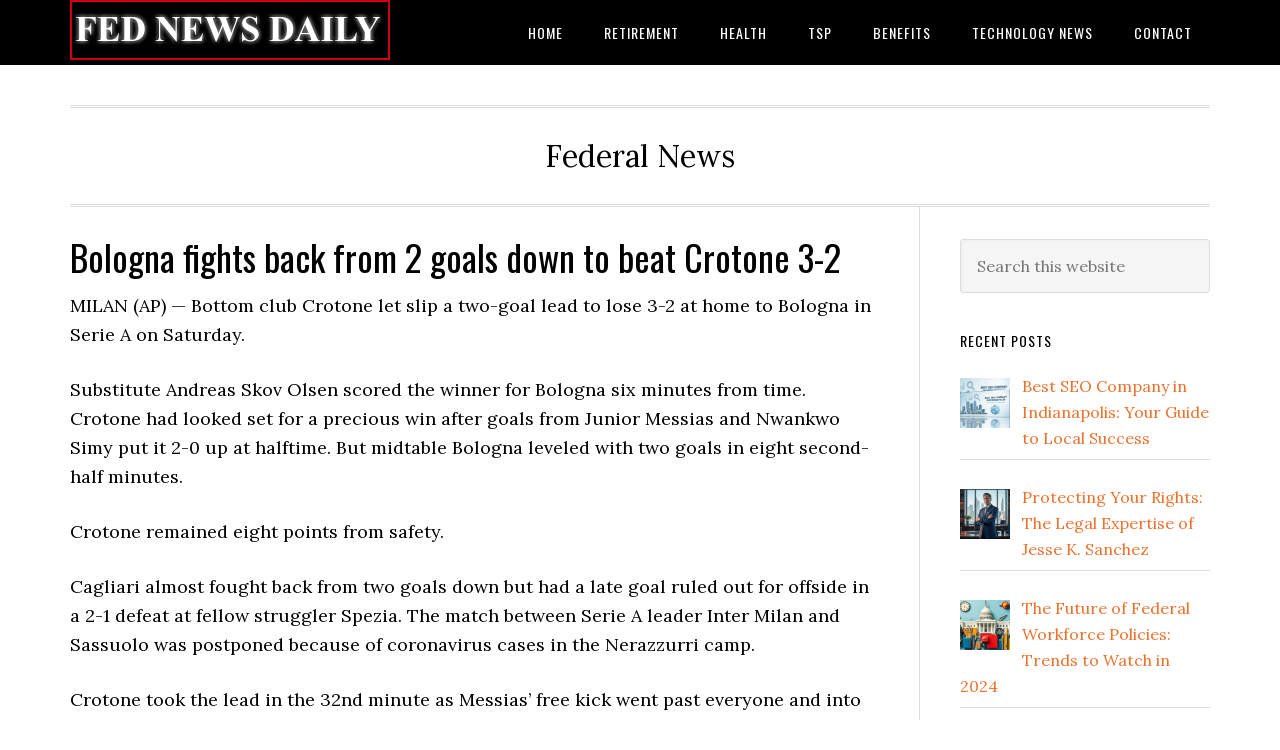

--- FILE ---
content_type: text/html; charset=UTF-8
request_url: https://fednewsdaily.com/bologna-fights-back-from-2-goals-down-to-beat-crotone-3-2/
body_size: 12166
content:
<!DOCTYPE html>
<html lang="en-US">
<head >
<meta charset="UTF-8" />
<meta name="viewport" content="width=device-width, initial-scale=1" />
<title>Bologna fights back from 2 goals down to beat Crotone 3-2</title>
<meta name='robots' content='max-image-preview:large' />
<link rel='dns-prefetch' href='//fonts.googleapis.com' />
<link rel='dns-prefetch' href='//www.googletagmanager.com' />
<link rel="alternate" type="application/rss+xml" title="FED News Daily &raquo; Feed" href="https://fednewsdaily.com/feed/" />
<link rel="alternate" type="application/rss+xml" title="FED News Daily &raquo; Comments Feed" href="https://fednewsdaily.com/comments/feed/" />
<link rel="alternate" title="oEmbed (JSON)" type="application/json+oembed" href="https://fednewsdaily.com/wp-json/oembed/1.0/embed?url=https%3A%2F%2Ffednewsdaily.com%2Fbologna-fights-back-from-2-goals-down-to-beat-crotone-3-2%2F" />
<link rel="alternate" title="oEmbed (XML)" type="text/xml+oembed" href="https://fednewsdaily.com/wp-json/oembed/1.0/embed?url=https%3A%2F%2Ffednewsdaily.com%2Fbologna-fights-back-from-2-goals-down-to-beat-crotone-3-2%2F&#038;format=xml" />
<link rel="canonical" href="https://fednewsdaily.com/bologna-fights-back-from-2-goals-down-to-beat-crotone-3-2/" />
<style id='wp-img-auto-sizes-contain-inline-css' type='text/css'>
img:is([sizes=auto i],[sizes^="auto," i]){contain-intrinsic-size:3000px 1500px}
/*# sourceURL=wp-img-auto-sizes-contain-inline-css */
</style>

<link rel='stylesheet' id='eleven40-pro-css' href='https://fednewsdaily.com/wp-content/themes/eleven40-pro/style.css?ver=2.2.3' type='text/css' media='all' />
<style id='wp-emoji-styles-inline-css' type='text/css'>

	img.wp-smiley, img.emoji {
		display: inline !important;
		border: none !important;
		box-shadow: none !important;
		height: 1em !important;
		width: 1em !important;
		margin: 0 0.07em !important;
		vertical-align: -0.1em !important;
		background: none !important;
		padding: 0 !important;
	}
/*# sourceURL=wp-emoji-styles-inline-css */
</style>
<link rel='stylesheet' id='wp-block-library-css' href='https://fednewsdaily.com/wp-includes/css/dist/block-library/style.min.css?ver=6.9' type='text/css' media='all' />
<style id='wp-block-image-inline-css' type='text/css'>
.wp-block-image>a,.wp-block-image>figure>a{display:inline-block}.wp-block-image img{box-sizing:border-box;height:auto;max-width:100%;vertical-align:bottom}@media not (prefers-reduced-motion){.wp-block-image img.hide{visibility:hidden}.wp-block-image img.show{animation:show-content-image .4s}}.wp-block-image[style*=border-radius] img,.wp-block-image[style*=border-radius]>a{border-radius:inherit}.wp-block-image.has-custom-border img{box-sizing:border-box}.wp-block-image.aligncenter{text-align:center}.wp-block-image.alignfull>a,.wp-block-image.alignwide>a{width:100%}.wp-block-image.alignfull img,.wp-block-image.alignwide img{height:auto;width:100%}.wp-block-image .aligncenter,.wp-block-image .alignleft,.wp-block-image .alignright,.wp-block-image.aligncenter,.wp-block-image.alignleft,.wp-block-image.alignright{display:table}.wp-block-image .aligncenter>figcaption,.wp-block-image .alignleft>figcaption,.wp-block-image .alignright>figcaption,.wp-block-image.aligncenter>figcaption,.wp-block-image.alignleft>figcaption,.wp-block-image.alignright>figcaption{caption-side:bottom;display:table-caption}.wp-block-image .alignleft{float:left;margin:.5em 1em .5em 0}.wp-block-image .alignright{float:right;margin:.5em 0 .5em 1em}.wp-block-image .aligncenter{margin-left:auto;margin-right:auto}.wp-block-image :where(figcaption){margin-bottom:1em;margin-top:.5em}.wp-block-image.is-style-circle-mask img{border-radius:9999px}@supports ((-webkit-mask-image:none) or (mask-image:none)) or (-webkit-mask-image:none){.wp-block-image.is-style-circle-mask img{border-radius:0;-webkit-mask-image:url('data:image/svg+xml;utf8,<svg viewBox="0 0 100 100" xmlns="http://www.w3.org/2000/svg"><circle cx="50" cy="50" r="50"/></svg>');mask-image:url('data:image/svg+xml;utf8,<svg viewBox="0 0 100 100" xmlns="http://www.w3.org/2000/svg"><circle cx="50" cy="50" r="50"/></svg>');mask-mode:alpha;-webkit-mask-position:center;mask-position:center;-webkit-mask-repeat:no-repeat;mask-repeat:no-repeat;-webkit-mask-size:contain;mask-size:contain}}:root :where(.wp-block-image.is-style-rounded img,.wp-block-image .is-style-rounded img){border-radius:9999px}.wp-block-image figure{margin:0}.wp-lightbox-container{display:flex;flex-direction:column;position:relative}.wp-lightbox-container img{cursor:zoom-in}.wp-lightbox-container img:hover+button{opacity:1}.wp-lightbox-container button{align-items:center;backdrop-filter:blur(16px) saturate(180%);background-color:#5a5a5a40;border:none;border-radius:4px;cursor:zoom-in;display:flex;height:20px;justify-content:center;opacity:0;padding:0;position:absolute;right:16px;text-align:center;top:16px;width:20px;z-index:100}@media not (prefers-reduced-motion){.wp-lightbox-container button{transition:opacity .2s ease}}.wp-lightbox-container button:focus-visible{outline:3px auto #5a5a5a40;outline:3px auto -webkit-focus-ring-color;outline-offset:3px}.wp-lightbox-container button:hover{cursor:pointer;opacity:1}.wp-lightbox-container button:focus{opacity:1}.wp-lightbox-container button:focus,.wp-lightbox-container button:hover,.wp-lightbox-container button:not(:hover):not(:active):not(.has-background){background-color:#5a5a5a40;border:none}.wp-lightbox-overlay{box-sizing:border-box;cursor:zoom-out;height:100vh;left:0;overflow:hidden;position:fixed;top:0;visibility:hidden;width:100%;z-index:100000}.wp-lightbox-overlay .close-button{align-items:center;cursor:pointer;display:flex;justify-content:center;min-height:40px;min-width:40px;padding:0;position:absolute;right:calc(env(safe-area-inset-right) + 16px);top:calc(env(safe-area-inset-top) + 16px);z-index:5000000}.wp-lightbox-overlay .close-button:focus,.wp-lightbox-overlay .close-button:hover,.wp-lightbox-overlay .close-button:not(:hover):not(:active):not(.has-background){background:none;border:none}.wp-lightbox-overlay .lightbox-image-container{height:var(--wp--lightbox-container-height);left:50%;overflow:hidden;position:absolute;top:50%;transform:translate(-50%,-50%);transform-origin:top left;width:var(--wp--lightbox-container-width);z-index:9999999999}.wp-lightbox-overlay .wp-block-image{align-items:center;box-sizing:border-box;display:flex;height:100%;justify-content:center;margin:0;position:relative;transform-origin:0 0;width:100%;z-index:3000000}.wp-lightbox-overlay .wp-block-image img{height:var(--wp--lightbox-image-height);min-height:var(--wp--lightbox-image-height);min-width:var(--wp--lightbox-image-width);width:var(--wp--lightbox-image-width)}.wp-lightbox-overlay .wp-block-image figcaption{display:none}.wp-lightbox-overlay button{background:none;border:none}.wp-lightbox-overlay .scrim{background-color:#fff;height:100%;opacity:.9;position:absolute;width:100%;z-index:2000000}.wp-lightbox-overlay.active{visibility:visible}@media not (prefers-reduced-motion){.wp-lightbox-overlay.active{animation:turn-on-visibility .25s both}.wp-lightbox-overlay.active img{animation:turn-on-visibility .35s both}.wp-lightbox-overlay.show-closing-animation:not(.active){animation:turn-off-visibility .35s both}.wp-lightbox-overlay.show-closing-animation:not(.active) img{animation:turn-off-visibility .25s both}.wp-lightbox-overlay.zoom.active{animation:none;opacity:1;visibility:visible}.wp-lightbox-overlay.zoom.active .lightbox-image-container{animation:lightbox-zoom-in .4s}.wp-lightbox-overlay.zoom.active .lightbox-image-container img{animation:none}.wp-lightbox-overlay.zoom.active .scrim{animation:turn-on-visibility .4s forwards}.wp-lightbox-overlay.zoom.show-closing-animation:not(.active){animation:none}.wp-lightbox-overlay.zoom.show-closing-animation:not(.active) .lightbox-image-container{animation:lightbox-zoom-out .4s}.wp-lightbox-overlay.zoom.show-closing-animation:not(.active) .lightbox-image-container img{animation:none}.wp-lightbox-overlay.zoom.show-closing-animation:not(.active) .scrim{animation:turn-off-visibility .4s forwards}}@keyframes show-content-image{0%{visibility:hidden}99%{visibility:hidden}to{visibility:visible}}@keyframes turn-on-visibility{0%{opacity:0}to{opacity:1}}@keyframes turn-off-visibility{0%{opacity:1;visibility:visible}99%{opacity:0;visibility:visible}to{opacity:0;visibility:hidden}}@keyframes lightbox-zoom-in{0%{transform:translate(calc((-100vw + var(--wp--lightbox-scrollbar-width))/2 + var(--wp--lightbox-initial-left-position)),calc(-50vh + var(--wp--lightbox-initial-top-position))) scale(var(--wp--lightbox-scale))}to{transform:translate(-50%,-50%) scale(1)}}@keyframes lightbox-zoom-out{0%{transform:translate(-50%,-50%) scale(1);visibility:visible}99%{visibility:visible}to{transform:translate(calc((-100vw + var(--wp--lightbox-scrollbar-width))/2 + var(--wp--lightbox-initial-left-position)),calc(-50vh + var(--wp--lightbox-initial-top-position))) scale(var(--wp--lightbox-scale));visibility:hidden}}
/*# sourceURL=https://fednewsdaily.com/wp-includes/blocks/image/style.min.css */
</style>
<style id='wp-block-paragraph-inline-css' type='text/css'>
.is-small-text{font-size:.875em}.is-regular-text{font-size:1em}.is-large-text{font-size:2.25em}.is-larger-text{font-size:3em}.has-drop-cap:not(:focus):first-letter{float:left;font-size:8.4em;font-style:normal;font-weight:100;line-height:.68;margin:.05em .1em 0 0;text-transform:uppercase}body.rtl .has-drop-cap:not(:focus):first-letter{float:none;margin-left:.1em}p.has-drop-cap.has-background{overflow:hidden}:root :where(p.has-background){padding:1.25em 2.375em}:where(p.has-text-color:not(.has-link-color)) a{color:inherit}p.has-text-align-left[style*="writing-mode:vertical-lr"],p.has-text-align-right[style*="writing-mode:vertical-rl"]{rotate:180deg}
/*# sourceURL=https://fednewsdaily.com/wp-includes/blocks/paragraph/style.min.css */
</style>
<link rel='stylesheet' id='wpzoom-social-icons-block-style-css' href='https://fednewsdaily.com/wp-content/plugins/social-icons-widget-by-wpzoom/block/dist/style-wpzoom-social-icons.css?ver=4.2.13' type='text/css' media='all' />
<style id='global-styles-inline-css' type='text/css'>
:root{--wp--preset--aspect-ratio--square: 1;--wp--preset--aspect-ratio--4-3: 4/3;--wp--preset--aspect-ratio--3-4: 3/4;--wp--preset--aspect-ratio--3-2: 3/2;--wp--preset--aspect-ratio--2-3: 2/3;--wp--preset--aspect-ratio--16-9: 16/9;--wp--preset--aspect-ratio--9-16: 9/16;--wp--preset--color--black: #000000;--wp--preset--color--cyan-bluish-gray: #abb8c3;--wp--preset--color--white: #ffffff;--wp--preset--color--pale-pink: #f78da7;--wp--preset--color--vivid-red: #cf2e2e;--wp--preset--color--luminous-vivid-orange: #ff6900;--wp--preset--color--luminous-vivid-amber: #fcb900;--wp--preset--color--light-green-cyan: #7bdcb5;--wp--preset--color--vivid-green-cyan: #00d084;--wp--preset--color--pale-cyan-blue: #8ed1fc;--wp--preset--color--vivid-cyan-blue: #0693e3;--wp--preset--color--vivid-purple: #9b51e0;--wp--preset--gradient--vivid-cyan-blue-to-vivid-purple: linear-gradient(135deg,rgb(6,147,227) 0%,rgb(155,81,224) 100%);--wp--preset--gradient--light-green-cyan-to-vivid-green-cyan: linear-gradient(135deg,rgb(122,220,180) 0%,rgb(0,208,130) 100%);--wp--preset--gradient--luminous-vivid-amber-to-luminous-vivid-orange: linear-gradient(135deg,rgb(252,185,0) 0%,rgb(255,105,0) 100%);--wp--preset--gradient--luminous-vivid-orange-to-vivid-red: linear-gradient(135deg,rgb(255,105,0) 0%,rgb(207,46,46) 100%);--wp--preset--gradient--very-light-gray-to-cyan-bluish-gray: linear-gradient(135deg,rgb(238,238,238) 0%,rgb(169,184,195) 100%);--wp--preset--gradient--cool-to-warm-spectrum: linear-gradient(135deg,rgb(74,234,220) 0%,rgb(151,120,209) 20%,rgb(207,42,186) 40%,rgb(238,44,130) 60%,rgb(251,105,98) 80%,rgb(254,248,76) 100%);--wp--preset--gradient--blush-light-purple: linear-gradient(135deg,rgb(255,206,236) 0%,rgb(152,150,240) 100%);--wp--preset--gradient--blush-bordeaux: linear-gradient(135deg,rgb(254,205,165) 0%,rgb(254,45,45) 50%,rgb(107,0,62) 100%);--wp--preset--gradient--luminous-dusk: linear-gradient(135deg,rgb(255,203,112) 0%,rgb(199,81,192) 50%,rgb(65,88,208) 100%);--wp--preset--gradient--pale-ocean: linear-gradient(135deg,rgb(255,245,203) 0%,rgb(182,227,212) 50%,rgb(51,167,181) 100%);--wp--preset--gradient--electric-grass: linear-gradient(135deg,rgb(202,248,128) 0%,rgb(113,206,126) 100%);--wp--preset--gradient--midnight: linear-gradient(135deg,rgb(2,3,129) 0%,rgb(40,116,252) 100%);--wp--preset--font-size--small: 13px;--wp--preset--font-size--medium: 20px;--wp--preset--font-size--large: 36px;--wp--preset--font-size--x-large: 42px;--wp--preset--spacing--20: 0.44rem;--wp--preset--spacing--30: 0.67rem;--wp--preset--spacing--40: 1rem;--wp--preset--spacing--50: 1.5rem;--wp--preset--spacing--60: 2.25rem;--wp--preset--spacing--70: 3.38rem;--wp--preset--spacing--80: 5.06rem;--wp--preset--shadow--natural: 6px 6px 9px rgba(0, 0, 0, 0.2);--wp--preset--shadow--deep: 12px 12px 50px rgba(0, 0, 0, 0.4);--wp--preset--shadow--sharp: 6px 6px 0px rgba(0, 0, 0, 0.2);--wp--preset--shadow--outlined: 6px 6px 0px -3px rgb(255, 255, 255), 6px 6px rgb(0, 0, 0);--wp--preset--shadow--crisp: 6px 6px 0px rgb(0, 0, 0);}:where(.is-layout-flex){gap: 0.5em;}:where(.is-layout-grid){gap: 0.5em;}body .is-layout-flex{display: flex;}.is-layout-flex{flex-wrap: wrap;align-items: center;}.is-layout-flex > :is(*, div){margin: 0;}body .is-layout-grid{display: grid;}.is-layout-grid > :is(*, div){margin: 0;}:where(.wp-block-columns.is-layout-flex){gap: 2em;}:where(.wp-block-columns.is-layout-grid){gap: 2em;}:where(.wp-block-post-template.is-layout-flex){gap: 1.25em;}:where(.wp-block-post-template.is-layout-grid){gap: 1.25em;}.has-black-color{color: var(--wp--preset--color--black) !important;}.has-cyan-bluish-gray-color{color: var(--wp--preset--color--cyan-bluish-gray) !important;}.has-white-color{color: var(--wp--preset--color--white) !important;}.has-pale-pink-color{color: var(--wp--preset--color--pale-pink) !important;}.has-vivid-red-color{color: var(--wp--preset--color--vivid-red) !important;}.has-luminous-vivid-orange-color{color: var(--wp--preset--color--luminous-vivid-orange) !important;}.has-luminous-vivid-amber-color{color: var(--wp--preset--color--luminous-vivid-amber) !important;}.has-light-green-cyan-color{color: var(--wp--preset--color--light-green-cyan) !important;}.has-vivid-green-cyan-color{color: var(--wp--preset--color--vivid-green-cyan) !important;}.has-pale-cyan-blue-color{color: var(--wp--preset--color--pale-cyan-blue) !important;}.has-vivid-cyan-blue-color{color: var(--wp--preset--color--vivid-cyan-blue) !important;}.has-vivid-purple-color{color: var(--wp--preset--color--vivid-purple) !important;}.has-black-background-color{background-color: var(--wp--preset--color--black) !important;}.has-cyan-bluish-gray-background-color{background-color: var(--wp--preset--color--cyan-bluish-gray) !important;}.has-white-background-color{background-color: var(--wp--preset--color--white) !important;}.has-pale-pink-background-color{background-color: var(--wp--preset--color--pale-pink) !important;}.has-vivid-red-background-color{background-color: var(--wp--preset--color--vivid-red) !important;}.has-luminous-vivid-orange-background-color{background-color: var(--wp--preset--color--luminous-vivid-orange) !important;}.has-luminous-vivid-amber-background-color{background-color: var(--wp--preset--color--luminous-vivid-amber) !important;}.has-light-green-cyan-background-color{background-color: var(--wp--preset--color--light-green-cyan) !important;}.has-vivid-green-cyan-background-color{background-color: var(--wp--preset--color--vivid-green-cyan) !important;}.has-pale-cyan-blue-background-color{background-color: var(--wp--preset--color--pale-cyan-blue) !important;}.has-vivid-cyan-blue-background-color{background-color: var(--wp--preset--color--vivid-cyan-blue) !important;}.has-vivid-purple-background-color{background-color: var(--wp--preset--color--vivid-purple) !important;}.has-black-border-color{border-color: var(--wp--preset--color--black) !important;}.has-cyan-bluish-gray-border-color{border-color: var(--wp--preset--color--cyan-bluish-gray) !important;}.has-white-border-color{border-color: var(--wp--preset--color--white) !important;}.has-pale-pink-border-color{border-color: var(--wp--preset--color--pale-pink) !important;}.has-vivid-red-border-color{border-color: var(--wp--preset--color--vivid-red) !important;}.has-luminous-vivid-orange-border-color{border-color: var(--wp--preset--color--luminous-vivid-orange) !important;}.has-luminous-vivid-amber-border-color{border-color: var(--wp--preset--color--luminous-vivid-amber) !important;}.has-light-green-cyan-border-color{border-color: var(--wp--preset--color--light-green-cyan) !important;}.has-vivid-green-cyan-border-color{border-color: var(--wp--preset--color--vivid-green-cyan) !important;}.has-pale-cyan-blue-border-color{border-color: var(--wp--preset--color--pale-cyan-blue) !important;}.has-vivid-cyan-blue-border-color{border-color: var(--wp--preset--color--vivid-cyan-blue) !important;}.has-vivid-purple-border-color{border-color: var(--wp--preset--color--vivid-purple) !important;}.has-vivid-cyan-blue-to-vivid-purple-gradient-background{background: var(--wp--preset--gradient--vivid-cyan-blue-to-vivid-purple) !important;}.has-light-green-cyan-to-vivid-green-cyan-gradient-background{background: var(--wp--preset--gradient--light-green-cyan-to-vivid-green-cyan) !important;}.has-luminous-vivid-amber-to-luminous-vivid-orange-gradient-background{background: var(--wp--preset--gradient--luminous-vivid-amber-to-luminous-vivid-orange) !important;}.has-luminous-vivid-orange-to-vivid-red-gradient-background{background: var(--wp--preset--gradient--luminous-vivid-orange-to-vivid-red) !important;}.has-very-light-gray-to-cyan-bluish-gray-gradient-background{background: var(--wp--preset--gradient--very-light-gray-to-cyan-bluish-gray) !important;}.has-cool-to-warm-spectrum-gradient-background{background: var(--wp--preset--gradient--cool-to-warm-spectrum) !important;}.has-blush-light-purple-gradient-background{background: var(--wp--preset--gradient--blush-light-purple) !important;}.has-blush-bordeaux-gradient-background{background: var(--wp--preset--gradient--blush-bordeaux) !important;}.has-luminous-dusk-gradient-background{background: var(--wp--preset--gradient--luminous-dusk) !important;}.has-pale-ocean-gradient-background{background: var(--wp--preset--gradient--pale-ocean) !important;}.has-electric-grass-gradient-background{background: var(--wp--preset--gradient--electric-grass) !important;}.has-midnight-gradient-background{background: var(--wp--preset--gradient--midnight) !important;}.has-small-font-size{font-size: var(--wp--preset--font-size--small) !important;}.has-medium-font-size{font-size: var(--wp--preset--font-size--medium) !important;}.has-large-font-size{font-size: var(--wp--preset--font-size--large) !important;}.has-x-large-font-size{font-size: var(--wp--preset--font-size--x-large) !important;}
/*# sourceURL=global-styles-inline-css */
</style>

<style id='classic-theme-styles-inline-css' type='text/css'>
/*! This file is auto-generated */
.wp-block-button__link{color:#fff;background-color:#32373c;border-radius:9999px;box-shadow:none;text-decoration:none;padding:calc(.667em + 2px) calc(1.333em + 2px);font-size:1.125em}.wp-block-file__button{background:#32373c;color:#fff;text-decoration:none}
/*# sourceURL=/wp-includes/css/classic-themes.min.css */
</style>
<link rel='stylesheet' id='mpp_gutenberg-css' href='https://fednewsdaily.com/wp-content/plugins/metronet-profile-picture/dist/blocks.style.build.css?ver=2.6.3' type='text/css' media='all' />
<link rel='stylesheet' id='dashicons-css' href='https://fednewsdaily.com/wp-includes/css/dashicons.min.css?ver=6.9' type='text/css' media='all' />
<link rel='stylesheet' id='google-fonts-css' href='//fonts.googleapis.com/css?family=Lora%3A400%2C700%7COswald%3A400&#038;ver=3.3.0' type='text/css' media='all' />
<link rel='stylesheet' id='recent-posts-widget-with-thumbnails-public-style-css' href='https://fednewsdaily.com/wp-content/plugins/recent-posts-widget-with-thumbnails/public.css?ver=7.1.1' type='text/css' media='all' />
<link rel='stylesheet' id='wpzoom-social-icons-socicon-css' href='https://fednewsdaily.com/wp-content/plugins/social-icons-widget-by-wpzoom/assets/css/wpzoom-socicon.css?ver=1690330407' type='text/css' media='all' />
<link rel='stylesheet' id='wpzoom-social-icons-genericons-css' href='https://fednewsdaily.com/wp-content/plugins/social-icons-widget-by-wpzoom/assets/css/genericons.css?ver=1690330407' type='text/css' media='all' />
<link rel='stylesheet' id='wpzoom-social-icons-academicons-css' href='https://fednewsdaily.com/wp-content/plugins/social-icons-widget-by-wpzoom/assets/css/academicons.min.css?ver=1690330407' type='text/css' media='all' />
<link rel='stylesheet' id='wpzoom-social-icons-font-awesome-3-css' href='https://fednewsdaily.com/wp-content/plugins/social-icons-widget-by-wpzoom/assets/css/font-awesome-3.min.css?ver=1690330407' type='text/css' media='all' />
<link rel='stylesheet' id='wpzoom-social-icons-styles-css' href='https://fednewsdaily.com/wp-content/plugins/social-icons-widget-by-wpzoom/assets/css/wpzoom-social-icons-styles.css?ver=1690330407' type='text/css' media='all' />
<link rel='stylesheet' id='xagio_icons-css' href='https://fednewsdaily.com/wp-content/plugins/xagio-seo/assets/css/icons.css?ver=7.1.0.25' type='text/css' media='all' />
<link rel='stylesheet' id='xagio_review_widget_form-css' href='https://fednewsdaily.com/wp-content/plugins/xagio-seo/modules/reviews/review_widget_form.css?ver=7.1.0.25' type='text/css' media='all' />
<link rel='stylesheet' id='xagio_review_widget_display-css' href='https://fednewsdaily.com/wp-content/plugins/xagio-seo/modules/reviews/review_widget_display.css?ver=7.1.0.25' type='text/css' media='all' />
<style id='xagio_review_widget_display-inline-css' type='text/css'>

    .rw-display .review-widget {
        
        
        
        
    }

    .rw-display .review-widget-button {
        
        
    }

    .rw-display .review-widget-label, .review-widget-title > h2 {
        
    }

    .rw-display .review-widget-label {
        
    }

    .rw-display .review-widget-title > h2 {
        
    }

    .rw-display .review-widget-text {
        
    }

    .rw-display .review-widget-stars-ratings-sum {
        
        
    }

    .rw-display .review-widget-stars-ratings-info {
        
        
    }

    .rw-display .review-widget-input {
        
        
        
        
    }

    .rw-display .review-widget-stars i {
        
        
    }

    

    

    

    

    

    

/*# sourceURL=xagio_review_widget_display-inline-css */
</style>
<link rel='preload' as='font'  id='wpzoom-social-icons-font-academicons-woff2-css' href='https://fednewsdaily.com/wp-content/plugins/social-icons-widget-by-wpzoom/assets/font/academicons.woff2?v=1.9.2'  type='font/woff2' crossorigin />
<link rel='preload' as='font'  id='wpzoom-social-icons-font-fontawesome-3-woff2-css' href='https://fednewsdaily.com/wp-content/plugins/social-icons-widget-by-wpzoom/assets/font/fontawesome-webfont.woff2?v=4.7.0'  type='font/woff2' crossorigin />
<link rel='preload' as='font'  id='wpzoom-social-icons-font-genericons-woff-css' href='https://fednewsdaily.com/wp-content/plugins/social-icons-widget-by-wpzoom/assets/font/Genericons.woff'  type='font/woff' crossorigin />
<link rel='preload' as='font'  id='wpzoom-social-icons-font-socicon-woff2-css' href='https://fednewsdaily.com/wp-content/plugins/social-icons-widget-by-wpzoom/assets/font/socicon.woff2?v=4.2.13'  type='font/woff2' crossorigin />
<script type="text/javascript" src="https://fednewsdaily.com/wp-includes/js/jquery/jquery.min.js?ver=3.7.1" id="jquery-core-js"></script>
<script type="text/javascript" src="https://fednewsdaily.com/wp-includes/js/jquery/jquery-migrate.min.js?ver=3.4.1" id="jquery-migrate-js"></script>
<script type="text/javascript" src="https://fednewsdaily.com/wp-content/themes/eleven40-pro/js/responsive-menu.js?ver=1.0.0" id="eleven40-responsive-menu-js"></script>
<link rel="https://api.w.org/" href="https://fednewsdaily.com/wp-json/" /><link rel="alternate" title="JSON" type="application/json" href="https://fednewsdaily.com/wp-json/wp/v2/posts/1498" /><link rel="EditURI" type="application/rsd+xml" title="RSD" href="https://fednewsdaily.com/xmlrpc.php?rsd" />
<meta name="generator" content="Site Kit by Google 1.166.0" /><link rel="icon" href="https://fednewsdaily.com/wp-content/themes/eleven40-pro/images/favicon.ico" />
<style type="text/css">.site-header .title-area { background: url(https://fednewsdaily.com/wp-content/uploads/2023/04/fed-news-daily-2.png) no-repeat !important; }</style>
<meta name="generator" content="Elementor 3.33.1; features: e_font_icon_svg, additional_custom_breakpoints; settings: css_print_method-external, google_font-enabled, font_display-auto">

<!-- xagio – Open Graph -->
<meta property="og:locale" content="en_US" />
<meta property="og:type" content="article" />
<meta property="og:url" content="https://fednewsdaily.com/bologna-fights-back-from-2-goals-down-to-beat-crotone-3-2/" />
<meta property="og:site_name" content="FED News Daily" />
<meta property="og:title" content="" />
<meta property="og:description" content="" />
<meta property="og:image" content="https://fednewsdaily.com/wp-content/uploads/2021/01/cropped-icon-512x512-1.png" />
<meta name="twitter:card" content="summary" />
<meta name="twitter:title" content="" />
<meta name="twitter:description" content="" />
<meta name="twitter:image" content="https://fednewsdaily.com/wp-content/uploads/2021/01/cropped-icon-512x512-1.png" />
<!-- xagio – Open Graph -->


			<style>
				.e-con.e-parent:nth-of-type(n+4):not(.e-lazyloaded):not(.e-no-lazyload),
				.e-con.e-parent:nth-of-type(n+4):not(.e-lazyloaded):not(.e-no-lazyload) * {
					background-image: none !important;
				}
				@media screen and (max-height: 1024px) {
					.e-con.e-parent:nth-of-type(n+3):not(.e-lazyloaded):not(.e-no-lazyload),
					.e-con.e-parent:nth-of-type(n+3):not(.e-lazyloaded):not(.e-no-lazyload) * {
						background-image: none !important;
					}
				}
				@media screen and (max-height: 640px) {
					.e-con.e-parent:nth-of-type(n+2):not(.e-lazyloaded):not(.e-no-lazyload),
					.e-con.e-parent:nth-of-type(n+2):not(.e-lazyloaded):not(.e-no-lazyload) * {
						background-image: none !important;
					}
				}
			</style>
			</head>
<body class="wp-singular post-template-default single single-post postid-1498 single-format-standard wp-theme-genesis wp-child-theme-eleven40-pro custom-header header-image header-full-width content-sidebar genesis-breadcrumbs-hidden genesis-footer-widgets-visible elementor-default elementor-kit-11" itemscope itemtype="https://schema.org/WebPage">

<div class="site-container"><ul class="genesis-skip-link"><li><a href="#genesis-nav-primary" class="screen-reader-shortcut"> Skip to primary navigation</a></li><li><a href="#genesis-content" class="screen-reader-shortcut"> Skip to main content</a></li><li><a href="#genesis-sidebar-primary" class="screen-reader-shortcut"> Skip to primary sidebar</a></li><li><a href="#genesis-footer-widgets" class="screen-reader-shortcut"> Skip to footer</a></li></ul><header class="site-header" itemscope itemtype="https://schema.org/WPHeader"><div class="wrap"><div class="title-area"><p class="site-title" itemprop="headline"><a href="https://fednewsdaily.com/">FED News Daily</a></p></div><nav class="nav-primary" aria-label="Main" itemscope itemtype="https://schema.org/SiteNavigationElement" id="genesis-nav-primary"><div class="wrap"><ul id="menu-primary-marketer" class="menu genesis-nav-menu menu-primary js-superfish"><li id="menu-item-42" class="menu-item menu-item-type-custom menu-item-object-custom menu-item-home menu-item-42"><a href="https://fednewsdaily.com/" itemprop="url"><span itemprop="name">Home</span></a></li>
<li id="menu-item-98" class="menu-item menu-item-type-taxonomy menu-item-object-category menu-item-98"><a href="https://fednewsdaily.com/category/retirement/" itemprop="url"><span itemprop="name">Retirement</span></a></li>
<li id="menu-item-97" class="menu-item menu-item-type-taxonomy menu-item-object-category current-post-ancestor current-menu-parent current-post-parent menu-item-97"><a href="https://fednewsdaily.com/category/health-news/" itemprop="url"><span itemprop="name">Health</span></a></li>
<li id="menu-item-100" class="menu-item menu-item-type-taxonomy menu-item-object-category menu-item-100"><a href="https://fednewsdaily.com/category/tsp/" itemprop="url"><span itemprop="name">TSP</span></a></li>
<li id="menu-item-99" class="menu-item menu-item-type-taxonomy menu-item-object-category menu-item-99"><a href="https://fednewsdaily.com/category/benefits/" itemprop="url"><span itemprop="name">Benefits</span></a></li>
<li id="menu-item-101" class="menu-item menu-item-type-taxonomy menu-item-object-category menu-item-101"><a href="https://fednewsdaily.com/category/technology-news/" itemprop="url"><span itemprop="name">Technology News</span></a></li>
<li id="menu-item-45" class="menu-item menu-item-type-post_type menu-item-object-page menu-item-45"><a href="https://fednewsdaily.com/contact/" itemprop="url"><span itemprop="name">Contact</span></a></li>
</ul></div></nav></div></header><div class="site-inner"><div class="wrap"><p class="site-description" itemprop="description">Federal News</p><div class="content-sidebar-wrap"><main class="content" id="genesis-content"><article class="post-1498 post type-post status-publish format-standard has-post-thumbnail category-health-news entry" itemscope itemtype="https://schema.org/CreativeWork"><header class="entry-header"><h1 class="entry-title" itemprop="headline">Bologna fights back from 2 goals down to beat Crotone 3-2</h1>
</header><div class="entry-content" itemprop="text"><div>
<p>MILAN (AP) — Bottom club Crotone let slip a two-goal lead to lose 3-2 at home to Bologna in Serie A on Saturday.</p>
<p>Substitute Andreas Skov Olsen scored the winner for Bologna six minutes from time. Crotone had looked set for a precious win after goals from Junior Messias and Nwankwo Simy put it 2-0 up at halftime. But midtable Bologna leveled with two goals in eight second-half minutes.</p>
<p>Crotone remained eight points from safety.</p>
<p>Cagliari almost fought back from two goals down but had a late goal ruled out for offside in a 2-1 defeat at fellow struggler Spezia. The match between Serie A leader Inter Milan and Sassuolo was postponed  because of coronavirus cases in the Nerazzurri camp.</p>
<p>Crotone took the lead in the 32nd minute as Messias’ free kick went past everyone and into the bottom corner.</p>
<p>Simy doubled Crotone’s lead eight minutes later when he drilled a penalty into the bottom right corner after Bologna defender Adama Soumaoro had bundled over Samuel Di Carmine as they tussled for a corner kick.</p>
<p>Bologna coach Siniša Mihajlović rang the changes at halftime, bringing on Skov Olsen and Jerdy Schouten, and the visitors upped the pressure.</p>
<p>Soumaoro made up for giving away the penalty by reducing the deficit in the 62nd and Schouten curled a long-range strike into the top right corner shortly after for the equalizer.</p>
<p>Bologna completed the extraordinary comeback late on when Alex Cordaz could only parry Rodrigo Palacio’s strike and Skov Olsen slid in to slot home the rebound.</p>
<p>Emmanuel Rivière thought he had scored a stoppage-time equalizer for Crotone but it wad ruled out for offside.</p>
<p>COMEBACK THWARTED</p>
<p>Spezia earned a potentially crucial win against Cagliari in a direct fight to avoid relegation.</p>
<p>Spezia moved seven points clear of the relegation zone and 18th-place Cagliari.</p>
<p>Roberto Piccoli fired Spezia in front four minutes into the second half after Cagliari defender Ragnar Klavan completely miskicked a clearance.</p>
<p>Giovanni Simeone should have leveled but he ballooned his shot over an empty goal from close range and Giulio Maggiore appeared to have won the match when he scored a chaotic second for Spezia 10 minutes from time.</p>
<p>Gastón Pereiro pulled one back for Cagliari three minutes later and the visitors thought they had snatched a valuable point in stoppage time but João Pedro’s goal was ruled out for offside.</p>
<p>___</p>
<p>More AP soccer: https://apnews.com/hub/soccer and https://twitter.com/AP_Sports</p>
<p><em>Copyright © 2021 . All rights reserved. This website is not intended for users located within the European Economic Area.</em></p>
</p></div>
<p><script async src="//platform.twitter.com/widgets.js" charset="utf-8"></script><script async defer crossorigin="anonymous" src="https://connect.facebook.net/en_US/sdk.js#xfbml=1&#038;version=v8.0&#038;appId=228478281369433&#038;autoLogAppEvents=1" nonce="n09D3zOr"></script></p>
</div><footer class="entry-footer"></footer></article></main><aside class="sidebar sidebar-primary widget-area" role="complementary" aria-label="Primary Sidebar" itemscope itemtype="https://schema.org/WPSideBar" id="genesis-sidebar-primary"><h2 class="genesis-sidebar-title screen-reader-text">Primary Sidebar</h2><section id="search-3" class="widget widget_search"><div class="widget-wrap"><form class="search-form" method="get" action="https://fednewsdaily.com/" role="search" itemprop="potentialAction" itemscope itemtype="https://schema.org/SearchAction"><label class="search-form-label screen-reader-text" for="searchform-1">Search this website</label><input class="search-form-input" type="search" name="s" id="searchform-1" placeholder="Search this website" itemprop="query-input"><input class="search-form-submit" type="submit" value="Search"><meta content="https://fednewsdaily.com/?s={s}" itemprop="target"></form></div></section>
<section id="recent-posts-widget-with-thumbnails-1" class="widget recent-posts-widget-with-thumbnails"><div class="widget-wrap">
<div id="rpwwt-recent-posts-widget-with-thumbnails-1" class="rpwwt-widget">
<h3 class="widgettitle widget-title">Recent Posts</h3>

	<ul>
		<li><a href="https://fednewsdaily.com/best-seo-company-in-indianapolis-your-guide-to-local-success/"><img width="50" height="50" src="https://fednewsdaily.com/wp-content/uploads/2025/11/featured-1763521683179-best-seo-company-in-indianapolis-96x96.png" class="attachment-50x50 size-50x50 wp-post-image" alt="" decoding="async" srcset="https://fednewsdaily.com/wp-content/uploads/2025/11/featured-1763521683179-best-seo-company-in-indianapolis-96x96.png 96w, https://fednewsdaily.com/wp-content/uploads/2025/11/featured-1763521683179-best-seo-company-in-indianapolis-300x300.png 300w, https://fednewsdaily.com/wp-content/uploads/2025/11/featured-1763521683179-best-seo-company-in-indianapolis-150x150.png 150w, https://fednewsdaily.com/wp-content/uploads/2025/11/featured-1763521683179-best-seo-company-in-indianapolis-768x768.png 768w, https://fednewsdaily.com/wp-content/uploads/2025/11/featured-1763521683179-best-seo-company-in-indianapolis-24x24.png 24w, https://fednewsdaily.com/wp-content/uploads/2025/11/featured-1763521683179-best-seo-company-in-indianapolis-48x48.png 48w, https://fednewsdaily.com/wp-content/uploads/2025/11/featured-1763521683179-best-seo-company-in-indianapolis.png 1024w" sizes="(max-width: 50px) 100vw, 50px" /><span class="rpwwt-post-title">Best SEO Company in Indianapolis: Your Guide to Local Success</span></a></li>
		<li><a href="https://fednewsdaily.com/protecting-your-rights-the-legal-expertise-of-jesse-k-sanchez/"><img width="50" height="50" src="https://fednewsdaily.com/wp-content/uploads/2025/06/The-Legal-Expertise-of-Jesse-K.-Sanchez-96x96.png" class="attachment-50x50 size-50x50 wp-post-image" alt="The Legal Expertise of Jesse K. Sanchez" decoding="async" srcset="https://fednewsdaily.com/wp-content/uploads/2025/06/The-Legal-Expertise-of-Jesse-K.-Sanchez-96x96.png 96w, https://fednewsdaily.com/wp-content/uploads/2025/06/The-Legal-Expertise-of-Jesse-K.-Sanchez-150x150.png 150w, https://fednewsdaily.com/wp-content/uploads/2025/06/The-Legal-Expertise-of-Jesse-K.-Sanchez-24x24.png 24w, https://fednewsdaily.com/wp-content/uploads/2025/06/The-Legal-Expertise-of-Jesse-K.-Sanchez-48x48.png 48w, https://fednewsdaily.com/wp-content/uploads/2025/06/The-Legal-Expertise-of-Jesse-K.-Sanchez-300x300.png 300w" sizes="(max-width: 50px) 100vw, 50px" /><span class="rpwwt-post-title">Protecting Your Rights: The Legal Expertise of Jesse K. Sanchez</span></a></li>
		<li><a href="https://fednewsdaily.com/the-future-of-federal-workforce-policies-trends-to-watch-in-2024/"><img width="50" height="50" src="https://fednewsdaily.com/wp-content/uploads/2024/11/the-future-of-federal-workforce-policies-trends-to-watch-in-2024-c6df4-1-96x96.jpg" class="attachment-50x50 size-50x50 wp-post-image" alt="" decoding="async" srcset="https://fednewsdaily.com/wp-content/uploads/2024/11/the-future-of-federal-workforce-policies-trends-to-watch-in-2024-c6df4-1-96x96.jpg 96w, https://fednewsdaily.com/wp-content/uploads/2024/11/the-future-of-federal-workforce-policies-trends-to-watch-in-2024-c6df4-1-150x150.jpg 150w, https://fednewsdaily.com/wp-content/uploads/2024/11/the-future-of-federal-workforce-policies-trends-to-watch-in-2024-c6df4-1-24x24.jpg 24w, https://fednewsdaily.com/wp-content/uploads/2024/11/the-future-of-federal-workforce-policies-trends-to-watch-in-2024-c6df4-1-48x48.jpg 48w, https://fednewsdaily.com/wp-content/uploads/2024/11/the-future-of-federal-workforce-policies-trends-to-watch-in-2024-c6df4-1-300x300.jpg 300w" sizes="(max-width: 50px) 100vw, 50px" /><span class="rpwwt-post-title">The Future of Federal Workforce Policies: Trends to Watch in 2024</span></a></li>
		<li><a href="https://fednewsdaily.com/federal-employee-benefits-2024-key-changes-and-what-they-mean-for-you/"><img width="50" height="50" src="https://fednewsdaily.com/wp-content/uploads/2024/11/federal-employee-benefits-2024-key-changes-and-what-they-mean-for-you-53b01-1-96x96.jpg" class="attachment-50x50 size-50x50 wp-post-image" alt="" decoding="async" srcset="https://fednewsdaily.com/wp-content/uploads/2024/11/federal-employee-benefits-2024-key-changes-and-what-they-mean-for-you-53b01-1-96x96.jpg 96w, https://fednewsdaily.com/wp-content/uploads/2024/11/federal-employee-benefits-2024-key-changes-and-what-they-mean-for-you-53b01-1-150x150.jpg 150w, https://fednewsdaily.com/wp-content/uploads/2024/11/federal-employee-benefits-2024-key-changes-and-what-they-mean-for-you-53b01-1-24x24.jpg 24w, https://fednewsdaily.com/wp-content/uploads/2024/11/federal-employee-benefits-2024-key-changes-and-what-they-mean-for-you-53b01-1-48x48.jpg 48w, https://fednewsdaily.com/wp-content/uploads/2024/11/federal-employee-benefits-2024-key-changes-and-what-they-mean-for-you-53b01-1-300x300.jpg 300w" sizes="(max-width: 50px) 100vw, 50px" /><span class="rpwwt-post-title">Federal Employee Benefits 2024: Key Changes and What They Mean for You</span></a></li>
		<li><a href="https://fednewsdaily.com/the-role-and-impact-of-federal-agencies-in-the-u-s-government/"><img width="50" height="50" src="https://fednewsdaily.com/wp-content/uploads/2024/08/federal-agencies-96x96.webp" class="attachment-50x50 size-50x50 wp-post-image" alt="U.S. government" decoding="async" srcset="https://fednewsdaily.com/wp-content/uploads/2024/08/federal-agencies-96x96.webp 96w, https://fednewsdaily.com/wp-content/uploads/2024/08/federal-agencies-300x300.webp 300w, https://fednewsdaily.com/wp-content/uploads/2024/08/federal-agencies-150x150.webp 150w, https://fednewsdaily.com/wp-content/uploads/2024/08/federal-agencies-768x768.webp 768w, https://fednewsdaily.com/wp-content/uploads/2024/08/federal-agencies-24x24.webp 24w, https://fednewsdaily.com/wp-content/uploads/2024/08/federal-agencies-48x48.webp 48w, https://fednewsdaily.com/wp-content/uploads/2024/08/federal-agencies.webp 1024w" sizes="(max-width: 50px) 100vw, 50px" /><span class="rpwwt-post-title">The Role and Impact of Federal Agencies in the U.S. Government</span></a></li>
	</ul>
</div><!-- .rpwwt-widget -->
</div></section>
<section id="nav_menu-1" class="widget widget_nav_menu"><div class="widget-wrap"><div class="menu-primary-marketer-container"><ul id="menu-primary-marketer-1" class="menu"><li class="menu-item menu-item-type-custom menu-item-object-custom menu-item-home menu-item-42"><a href="https://fednewsdaily.com/" itemprop="url">Home</a></li>
<li class="menu-item menu-item-type-taxonomy menu-item-object-category menu-item-98"><a href="https://fednewsdaily.com/category/retirement/" itemprop="url">Retirement</a></li>
<li class="menu-item menu-item-type-taxonomy menu-item-object-category current-post-ancestor current-menu-parent current-post-parent menu-item-97"><a href="https://fednewsdaily.com/category/health-news/" itemprop="url">Health</a></li>
<li class="menu-item menu-item-type-taxonomy menu-item-object-category menu-item-100"><a href="https://fednewsdaily.com/category/tsp/" itemprop="url">TSP</a></li>
<li class="menu-item menu-item-type-taxonomy menu-item-object-category menu-item-99"><a href="https://fednewsdaily.com/category/benefits/" itemprop="url">Benefits</a></li>
<li class="menu-item menu-item-type-taxonomy menu-item-object-category menu-item-101"><a href="https://fednewsdaily.com/category/technology-news/" itemprop="url">Technology News</a></li>
<li class="menu-item menu-item-type-post_type menu-item-object-page menu-item-45"><a href="https://fednewsdaily.com/contact/" itemprop="url">Contact</a></li>
</ul></div></div></section>
</aside></div></div></div><div class="footer-widgets" id="genesis-footer-widgets"><h2 class="genesis-sidebar-title screen-reader-text">Footer</h2><div class="wrap"><div class="widget-area footer-widgets-1 footer-widget-area"><section id="block-3" class="widget widget_block widget_media_image"><div class="widget-wrap">
<figure class="wp-block-image size-full"><img decoding="async" width="320" height="60" src="https://fednewsdaily.com/wp-content/uploads/2023/04/fed-news-daily-2.png" alt="fed news daily" class="wp-image-5366" srcset="https://fednewsdaily.com/wp-content/uploads/2023/04/fed-news-daily-2.png 320w, https://fednewsdaily.com/wp-content/uploads/2023/04/fed-news-daily-2-300x56.png 300w" sizes="(max-width: 320px) 100vw, 320px" /></figure>
</div></section>
</div><div class="widget-area footer-widgets-2 footer-widget-area"><section id="block-22" class="widget widget_block widget_text"><div class="widget-wrap">
<p>editor@fednewsdaily.com<br>+1 (555) 555-5555<br>123 Main Street, Anytown USA 12345</p>
</div></section>
<section id="block-21" class="widget widget_block widget_text"><div class="widget-wrap">
<p></p>
</div></section>
</div><div class="widget-area footer-widgets-3 footer-widget-area"><section id="block-28" class="widget widget_block"><div class="widget-wrap">
<div class="wp-block-wpzoom-blocks-social-icons is-style-with-canvas-round" style="--wpz-social-icons-block-item-font-size:18px;--wpz-social-icons-block-item-padding-horizontal:6px;--wpz-social-icons-block-item-padding-vertical:6px;--wpz-social-icons-block-item-margin-horizontal:5px;--wpz-social-icons-block-item-margin-vertical:5px;--wpz-social-icons-block-item-border-radius:50px;--wpz-social-icons-block-label-font-size:16px;--wpz-social-icons-block-label-color:#2e3131;--wpz-social-icons-block-label-color-hover:#2e3131;--wpz-social-icons-alignment:flex-start"><a href="https://facebook.com" class="social-icon-link" title="Facebook" style="--wpz-social-icons-block-item-color:#1877F2;--wpz-social-icons-block-item-color-hover:#1877F2"><span class="social-icon socicon socicon-facebook"></span></a><a href="https://twitter.com" class="social-icon-link" title="Twitter" style="--wpz-social-icons-block-item-color:#1da1f2;--wpz-social-icons-block-item-color-hover:#1da1f2"><span class="social-icon socicon socicon-twitter"></span></a><a href="https://instagram.com" class="social-icon-link" title="Instagram" style="--wpz-social-icons-block-item-color:#E4405F;--wpz-social-icons-block-item-color-hover:#E4405F"><span class="social-icon socicon socicon-instagram"></span></a></div>
</div></section>
</div></div></div><footer class="site-footer" itemscope itemtype="https://schema.org/WPFooter"><div class="wrap"><p></p></div></footer></div><script type="speculationrules">
{"prefetch":[{"source":"document","where":{"and":[{"href_matches":"/*"},{"not":{"href_matches":["/wp-*.php","/wp-admin/*","/wp-content/uploads/*","/wp-content/*","/wp-content/plugins/*","/wp-content/themes/eleven40-pro/*","/wp-content/themes/genesis/*","/*\\?(.+)"]}},{"not":{"selector_matches":"a[rel~=\"nofollow\"]"}},{"not":{"selector_matches":".no-prefetch, .no-prefetch a"}}]},"eagerness":"conservative"}]}
</script>


			<script>
				const lazyloadRunObserver = () => {
					const lazyloadBackgrounds = document.querySelectorAll( `.e-con.e-parent:not(.e-lazyloaded)` );
					const lazyloadBackgroundObserver = new IntersectionObserver( ( entries ) => {
						entries.forEach( ( entry ) => {
							if ( entry.isIntersecting ) {
								let lazyloadBackground = entry.target;
								if( lazyloadBackground ) {
									lazyloadBackground.classList.add( 'e-lazyloaded' );
								}
								lazyloadBackgroundObserver.unobserve( entry.target );
							}
						});
					}, { rootMargin: '200px 0px 200px 0px' } );
					lazyloadBackgrounds.forEach( ( lazyloadBackground ) => {
						lazyloadBackgroundObserver.observe( lazyloadBackground );
					} );
				};
				const events = [
					'DOMContentLoaded',
					'elementor/lazyload/observe',
				];
				events.forEach( ( event ) => {
					document.addEventListener( event, lazyloadRunObserver );
				} );
			</script>
			<script type="text/javascript" id="xagio_user-js-extra">
/* <![CDATA[ */
var xagio_data = {"wp_get":"https://fednewsdaily.com/wp-admin/admin-ajax.php","wp_post":"https://fednewsdaily.com/wp-admin/admin-post.php","wp_admin":"https://fednewsdaily.com/wp-admin/","plugins_url":"https://fednewsdaily.com/wp-content/plugins/xagio-seo/","site_name":"FED News Daily","site_url":"https://fednewsdaily.com","panel_url":"https://app.xagio.net","domain":"fednewsdaily.com","uploads_dir":{"path":"/var/www/fednewsdaily.com/htdocs/wp-content/uploads/2026/01","url":"https://fednewsdaily.com/wp-content/uploads/2026/01","subdir":"/2026/01","basedir":"/var/www/fednewsdaily.com/htdocs/wp-content/uploads","baseurl":"https://fednewsdaily.com/wp-content/uploads","error":false},"connected":"","api_key":"$wp$2y$10$uolmW/j/npfYdbjxitK/KO.zYTQlWrpaDutI6gZZY72PnwCF82bwm","nonce":"63f697345d","_wpnonce":"c1b05cee19","elementor_nonce":"572b15e51c"};
var xagio_replaces = {"sitename":{"name":"Site Name","desc":"The site name as configured in the WordPress settings"},"siteurl":{"name":"Site URL","desc":"The site url as configured in the WordPress settings"},"currurl":{"name":"Current URL","desc":"The current url user is visiting"},"tagline":{"name":"Tagline","desc":"The site tagline / description set in the WordPress settings"},"sep":{"name":"Separator","desc":"The separator defined in your SEO settings"},"title":{"name":"Title","desc":"Title of the post/page being viewed"},"parent_title":{"name":"Parent Title","desc":"Title of the parent page of the current page being viewed"},"term_title":{"name":"Term Title","desc":"Term name of the current taxonomy being viewed"},"date":{"name":"Date","desc":"Date of the post/page being viewed"},"pretty_date":{"name":"Pretty Date","desc":"Date of the post/page in format ex. June 2017"},"search_query":{"name":"Search Query","desc":"Current search query being viewed"},"author_name":{"name":"Author Name","desc":"Author name of the post/page being viewed"},"content":{"name":"Content","desc":"The post/page content being viewed"},"excerpt":{"name":"Excerpt","desc":"The post/page excerpt being viewed"},"tag":{"name":"Tag","desc":"Current tag/tags of the post/page being viewed"},"category_primary":{"name":"Primary Category","desc":"Primary Category of the post/page being viewed"},"category":{"name":"Categories","desc":"Post categories (comma separated) of the post/page being viewed"}};
var xagio_post_id = {"value":"1498"};
//# sourceURL=xagio_user-js-extra
/* ]]> */
</script>
<script type="text/javascript" src="https://fednewsdaily.com/wp-content/plugins/xagio-seo/assets/js/user.js?ver=7.1.0.25" id="xagio_user-js"></script>
<script type="text/javascript" src="https://fednewsdaily.com/wp-content/plugins/metronet-profile-picture/js/mpp-frontend.js?ver=2.6.3" id="mpp_gutenberg_tabs-js"></script>
<script type="text/javascript" src="https://fednewsdaily.com/wp-includes/js/hoverIntent.min.js?ver=1.10.2" id="hoverIntent-js"></script>
<script type="text/javascript" src="https://fednewsdaily.com/wp-content/themes/genesis/lib/js/menu/superfish.min.js?ver=1.7.10" id="superfish-js"></script>
<script type="text/javascript" src="https://fednewsdaily.com/wp-content/themes/genesis/lib/js/menu/superfish.args.min.js?ver=3.3.0" id="superfish-args-js"></script>
<script type="text/javascript" src="https://fednewsdaily.com/wp-content/themes/genesis/lib/js/skip-links.min.js?ver=3.3.0" id="skip-links-js"></script>
<script type="text/javascript" src="https://fednewsdaily.com/wp-content/plugins/social-icons-widget-by-wpzoom/assets/js/social-icons-widget-frontend.js?ver=1690330407" id="zoom-social-icons-widget-frontend-js"></script>
<script type="text/javascript" id="xagio_review_widget_form-js-extra">
/* <![CDATA[ */
var xagio_review_data = {"unique_id":"rw-display","ps_admin_url":"https://fednewsdaily.com/wp-admin/admin-post.php","ps_thank_you":"Thank you for leaving us a review!","ps_rating_thank_you":"Thank you for leaving a rating!","ps_stars_only":"","ps_stars_init":""};
//# sourceURL=xagio_review_widget_form-js-extra
/* ]]> */
</script>
<script type="text/javascript" src="https://fednewsdaily.com/wp-content/plugins/xagio-seo/modules/reviews/review_widget_form.js?ver=7.1.0.25" id="xagio_review_widget_form-js"></script>
<script id="wp-emoji-settings" type="application/json">
{"baseUrl":"https://s.w.org/images/core/emoji/17.0.2/72x72/","ext":".png","svgUrl":"https://s.w.org/images/core/emoji/17.0.2/svg/","svgExt":".svg","source":{"concatemoji":"https://fednewsdaily.com/wp-includes/js/wp-emoji-release.min.js?ver=6.9"}}
</script>
<script type="module">
/* <![CDATA[ */
/*! This file is auto-generated */
const a=JSON.parse(document.getElementById("wp-emoji-settings").textContent),o=(window._wpemojiSettings=a,"wpEmojiSettingsSupports"),s=["flag","emoji"];function i(e){try{var t={supportTests:e,timestamp:(new Date).valueOf()};sessionStorage.setItem(o,JSON.stringify(t))}catch(e){}}function c(e,t,n){e.clearRect(0,0,e.canvas.width,e.canvas.height),e.fillText(t,0,0);t=new Uint32Array(e.getImageData(0,0,e.canvas.width,e.canvas.height).data);e.clearRect(0,0,e.canvas.width,e.canvas.height),e.fillText(n,0,0);const a=new Uint32Array(e.getImageData(0,0,e.canvas.width,e.canvas.height).data);return t.every((e,t)=>e===a[t])}function p(e,t){e.clearRect(0,0,e.canvas.width,e.canvas.height),e.fillText(t,0,0);var n=e.getImageData(16,16,1,1);for(let e=0;e<n.data.length;e++)if(0!==n.data[e])return!1;return!0}function u(e,t,n,a){switch(t){case"flag":return n(e,"\ud83c\udff3\ufe0f\u200d\u26a7\ufe0f","\ud83c\udff3\ufe0f\u200b\u26a7\ufe0f")?!1:!n(e,"\ud83c\udde8\ud83c\uddf6","\ud83c\udde8\u200b\ud83c\uddf6")&&!n(e,"\ud83c\udff4\udb40\udc67\udb40\udc62\udb40\udc65\udb40\udc6e\udb40\udc67\udb40\udc7f","\ud83c\udff4\u200b\udb40\udc67\u200b\udb40\udc62\u200b\udb40\udc65\u200b\udb40\udc6e\u200b\udb40\udc67\u200b\udb40\udc7f");case"emoji":return!a(e,"\ud83e\u1fac8")}return!1}function f(e,t,n,a){let r;const o=(r="undefined"!=typeof WorkerGlobalScope&&self instanceof WorkerGlobalScope?new OffscreenCanvas(300,150):document.createElement("canvas")).getContext("2d",{willReadFrequently:!0}),s=(o.textBaseline="top",o.font="600 32px Arial",{});return e.forEach(e=>{s[e]=t(o,e,n,a)}),s}function r(e){var t=document.createElement("script");t.src=e,t.defer=!0,document.head.appendChild(t)}a.supports={everything:!0,everythingExceptFlag:!0},new Promise(t=>{let n=function(){try{var e=JSON.parse(sessionStorage.getItem(o));if("object"==typeof e&&"number"==typeof e.timestamp&&(new Date).valueOf()<e.timestamp+604800&&"object"==typeof e.supportTests)return e.supportTests}catch(e){}return null}();if(!n){if("undefined"!=typeof Worker&&"undefined"!=typeof OffscreenCanvas&&"undefined"!=typeof URL&&URL.createObjectURL&&"undefined"!=typeof Blob)try{var e="postMessage("+f.toString()+"("+[JSON.stringify(s),u.toString(),c.toString(),p.toString()].join(",")+"));",a=new Blob([e],{type:"text/javascript"});const r=new Worker(URL.createObjectURL(a),{name:"wpTestEmojiSupports"});return void(r.onmessage=e=>{i(n=e.data),r.terminate(),t(n)})}catch(e){}i(n=f(s,u,c,p))}t(n)}).then(e=>{for(const n in e)a.supports[n]=e[n],a.supports.everything=a.supports.everything&&a.supports[n],"flag"!==n&&(a.supports.everythingExceptFlag=a.supports.everythingExceptFlag&&a.supports[n]);var t;a.supports.everythingExceptFlag=a.supports.everythingExceptFlag&&!a.supports.flag,a.supports.everything||((t=a.source||{}).concatemoji?r(t.concatemoji):t.wpemoji&&t.twemoji&&(r(t.twemoji),r(t.wpemoji)))});
//# sourceURL=https://fednewsdaily.com/wp-includes/js/wp-emoji-loader.min.js
/* ]]> */
</script>
</body></html>


<!-- Page supported by LiteSpeed Cache 7.7 on 2026-01-16 23:46:32 -->